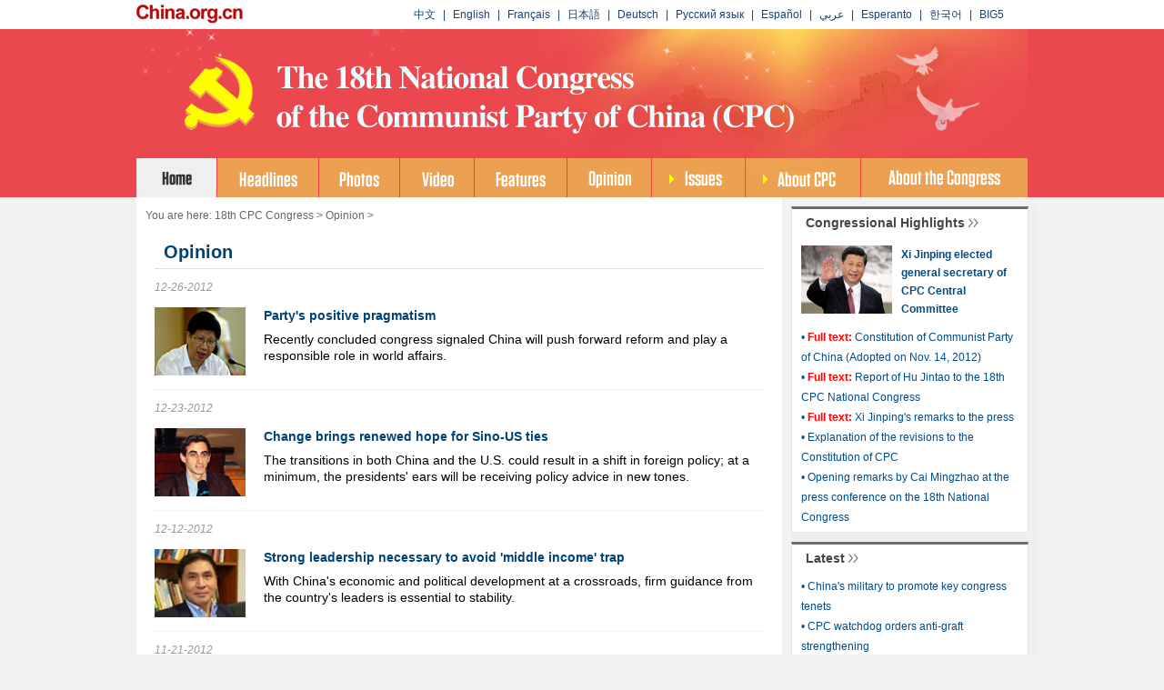

--- FILE ---
content_type: text/html; charset=UTF-8
request_url: http://www.china.org.cn/china/18th_cpc_congress/node_7167323.htm
body_size: 28840
content:
<!DOCTYPE html PUBLIC "-//W3C//DTD XHTML 1.0 Transitional//EN" "http://www.w3.org/TR/xhtml1/DTD/xhtml1-transitional.dtd"><html xmlns="http://www.w3.org/1999/xhtml">
<head>
<meta http-equiv="Content-Type" content="text/html; charset=UTF-8" />
<title>The 18th National Congress of the Communist Party of China (CPC) | News, Analyses, Announcements | China.org.cn</title>
<meta name="description" content="Latest news on the 18th National Congress of the Communist Party of China (CPC)" />
<meta name="keywords" content="cpc, ccp, communist party of china, china communist party, china ruling party, china party leader, china congress, cpc congress, cpc national congress, party congress, party national congress, china national congress, china 18th congress, hu jintao, xi jinping, li keqiang, 18th party congress, 18th cpc congress, scientific development, scientific outlook on development, harmonious society, china leader, china new leadership, china leadership, china leadership reshuffle, china new leader, china general secretary, china president, china chairman, china communiqué, china report, china party constitution, china development, china growth, china government, china foreign, china military, china party, china congress, china democracy, china economy, Taiwan, Tibet, china, china news, china democracy, china politics, communist party, china central committee, china secretariat, china military commission, china central military commission, china military commission chairman, china military commission vice chairman, china discipline inspection commission, china standing committee, china standing committee member, politburo, political bureau" />
<meta name="filetype" content="1" />
<meta name="publishedtype" content="1" />
<meta name="pagetype" content="2" /><meta name="catalogs" content="7,167,323"></meta>
<base target="_self" />
<style type="text/css">
<!--
* { margin: 0px; padding: 0px; }
body { font-family: Arial; font-size: 12px; color: #000; line-height: 20px; background:#F2F2F2; }
a { color: #000; text-decoration: none; }
a:hover { text-decoration: underline; }
ol, ul, li { list-style-type: none; }
img { border: none; }
.a1 { font-family: Arial, Helvetica, sans-serif; font-size: 12px; line-height: 20px; font-weight: bold; color: #FFFFFF; text-decoration: none; }
.a2 { font-family: Arial, Helvetica, sans-serif; font-size: 12px; line-height: 20px; font-weight: bold; color: #000000; text-decoration: none; }
.a3 { font-family: Arial, Helvetica, sans-serif; font-size: 12px; line-height: 20px; color: #737373; text-decoration: none; }
.f9 { width:620px; height:25px;  overflow:hidden; background:#3A4347; margin-top:-42px; filter:alpha(style=0, opacity=60, finishOpacity=20); opacity: 0.80; padding:5px 20px; color:#fff; font-size:15px; padding-top:10px; }
.f9 a { color:#fff; font-size:15px; }
.f10 { width:29px; height:28px;  overflow:hidden; background:#3A4347; margin-top:-30px; filter:alpha(style=0, opacity=60, finishOpacity=20); opacity: 0.80;}
#Layer2 a { color:#FFFFFF; }
#Layer4 a { color:#FFFFFF; }
.ywBox { width: 980px; margin: 0px auto; }
.yLeft { float: left; width: 640px; }
.yRight { float: right; width: 330px; }
.yList1 { display: inline; float: left; width: 315px; margin-bottom: 10px; }
.yList1 h1 { padding-left: 20px; }
.yList1 div { border: 1px solid #CCC; }
.yList1 div dl { border-bottom: 1px solid #CCC; height: 1%; overflow: hidden; padding: 5px 0px; }
.yList1 dl dt { text-align: center; float: left; width: 170px; }
.yList1 dl dd { color: #7D7D7D; float: left; width: 135px; }
.yList1 dl dd a { color: #7D7D7D; }
.yList1 ul { margin: 10px; }
.yList1 ul li { background: url(http://images.china.cn/images1/en/18danew/yb_1.gif) no-repeat left 8px; padding-left: 10px; }
.yList2 { border-bottom: 1px solid #CCC; clear: both; height: 1%; overflow: hidden; }
.yList2 div { float: left; width: 316px; }
.yList2 div h1 { height: 40px; overflow: hidden; margin: 0px 20px; }
.yList2 div ul { margin: 0px 20px; }
.yList2 div ul li { font-weight: bold; color: #787878; }
.yList2 div ul li a { color: #787878; background: url(http://images.china.cn/images1/en/18danew/yb_1.gif) no-repeat left 8px; padding-left: 10px; }
.yList2 div dl { height: 1%; overflow: hidden; margin: 0px 10px; padding-bottom: 10px; }
.yList2 div dl dt { font-weight: bold; color: #787878; float: left; width: 96px; }
.yList2 div dl dt a { color: #787878; }
.yList2 div dl dd { text-align: right; float: left; width: 200px; }
.yList3 { background: #F8F8F8; border: 1px solid #CCC; margin-bottom: 10px; }
.yList3 ul { margin: 0px 20px; padding: 10px 0px; }
.yList3 ul li { background: url(http://images.china.cn/images1/en/18danew/yb_1.gif) no-repeat left 8px; padding-left: 10px; }
.yTitle { border-top: 3px solid #666; padding-left: 20px; }
.yBtn { margin-bottom: 10px; }
#yTab1 { border: 1px solid #CCC; }
#yTab1 h1 { border-top: 3px solid #7D7D7D; clear: both; padding-left: 20px; }
#yTab1 ul { clear: both; width: 600px; height: 1%; overflow: hidden; margin: 0px auto; padding-bottom: 10px; }
#yTab1 ul li { font-weight: bold; color: #014B88; text-align: center; display: inline; float: left; width: 180px; margin: 0px 10px; }
#yTab1 ul li a { color: #014B88; }
#yTab2 { clear: both; margin: 10px 0px; }
#yTab3 h1 { border-top: 3px solid #EB474E; }
#yTab4 { float: right; }
#yTab4 h1 { border-top: 3px solid #59D85F; }
#yTab5 h1 { border-top: 3px solid #FF6600; }
#yTab6 { float: right; }
#yTab6 h1 { border-top: 3px solid #50A5DB; }
#yTab7 { clear: both; width: 100%; }
#yTab7 h1 { border-top: 3px solid #7D7D7D; border-bottom: 1px solid #CCC; padding-left: 20px; }
#yTab7 ul { text-align: center; clear: both; width: 630px; height: 1%; overflow: hidden; margin: 0px auto; padding: 10px 0px; }
#yTab7 ul li { color: #333; display: inline; float: left; width: 210px; }
#yTab7 ul li a { color: #333; }
#yTab8 { border-left: 4px solid #FF6600; }
#yTab9 { border-left: 4px solid #7ED2F6; }
#yTab10 { border-left: 4px solid #EAB647; }
#yTab11 { border-left: 4px solid #3399CC; }
#yTab12 { border-left: 4px solid #67C586; }
#yTab13 { border-left: 4px solid #7ED2F6; }
#yTab14 { background: #F8F8F8; border: 1px solid #CCC; margin-bottom: 10px; }
#yTab14 h1 { border-top: 3px solid #7B7B7B; padding-left: 20px; }
#yTab14 dl { height: 1%; overflow: hidden; margin: 0px 20px; }
#yTab14 dl dt { float: left; width: 120px; }
#yTab14 dl dd { font-weight: bold; color: #014B88; line-height: 120px; float: left; }
#yTab14 dl dd a { color: #014B88; }
#yTab14 ul { height: 1%; overflow: hidden; margin: 0px 20px; padding: 10px 0px; }
#yTab14 ul li { font-weight: bold; color: #014B88; line-height: 30px; border-top: 1px dotted #CCC; float: left; width: 144px; }
#yTab14 ul li a { color: #014B88; }
#yTab15 { background: #F8F8F8; border: 1px solid #CCC; margin-bottom: 10px; }
#yTab15 h1 { border-top: 3px solid #7B7B7B; padding-left: 20px; }
#yTab15 ul { font-weight: bold; font-size: 14px; color: #666; text-align: center; width: 220px; margin: 0px auto; padding: 10px 0px; }
#yTab15 ul li a { color: #666; }
#yTab16 { background: #F8F8F8; border: 1px solid #CCC; margin-bottom: 10px; }
#yTab16 dl { height: 1%; overflow: hidden; margin: 0px 20px; padding: 10px 0px; }
#yTab16 dl dt { float: left; width: 165px; }
#yTab16 dl dd { float: left; width: 123px; }
#yTab17 { border: 1px solid #CCC; margin-bottom: 10px; }
#yTab17 dl { margin: 0px 20px; padding: 10px 0px; }
#yTab17 dl dt { line-height: 40px; background: #F8F8F8; border: 1px solid #CCC; margin-bottom: 5px; padding: 0px 10px; }
#yTab17 dl dd { text-align: right; }
#footer { clear: both; width: 980px; margin: 0px auto; }
#submenu { color:#666;}
#submenu a { color:#666;}
.title {
    width: 660px;
    padding-bottom: 8px;
    padding-left: 10px;
    border-bottom-width: 1px;
    border-bottom-style: solid;
    border-bottom-color: #DFDFDF;
    font-size: 20px;
    color: #004276;
    margin-top: 20px;
    margin-right: auto;
    margin-bottom: 10px;
    margin-left: auto;
    font-weight: bold;
}
.title a {
    font-size: 20px;
    color: #004276;
}
.leng { padding-bottom: 8px; margin-top: 18px; margin-bottom: 10px; margin-left: auto;margin-right: auto; padding-left:10px;}
.leng ul { overflow:hidden; height:1%; padding-bottom:15px;}
.leng li { width:206px; float:left; display:inline; margin:0 12px; text-align:left;}
.leng li p { color:#014B88; line-height:18px;}
.leng li p a { color:#014B88; line-height:18px; }
#more { color: #999; border-top: 1px solid #4E4E4E; margin: 0px 10px; padding: 20px 0px 5px 10px; text-align:center; }

#more a { color: #999; }

#more span { font-weight: bold; line-height: 26px; background-image: url(http://images.china.cn/images1/en/2009home/e_16.jpg); text-align: center; float: right; width: 136px; height: 26px; margin-right: 5px; }

#more span a { color: #000; }

#more font { font-size: 18px; color: #000; }

#more img { margin: 0px 10px 0px 20px; }
.box1 {
    width: 670px;
    margin-bottom: 10px;
    padding-bottom: 15px;
    border-bottom-width: 1px;
    border-bottom-style: dotted;
    border-bottom-color: #DCDCDC;
    overflow: hidden;
}
.date {
    font-size: 12px;
    color: #999;
    width: 416px;
    padding-bottom: 12px;
}
.list {
    width: 670px;
}
.list dl {
    overflow: hidden;
}
.list dt {
    padding-bottom: 8px;
}
.list dt a {
    font-size: 14px;
    line-height: 18px;
    font-weight: bold;
    color: #004276;
}
.list dd {
    font-size: 14px;
    line-height: 18px;
    color: #000;
}

-->
</style>

<script type="text/JavaScript">
<!--
function MM_findObj(n, d) { //v4.01
  var p,i,x;  if(!d) d=document; if((p=n.indexOf("?"))>0&&parent.frames.length) {
    d=parent.frames[n.substring(p+1)].document; n=n.substring(0,p);}
  if(!(x=d[n])&&d.all) x=d.all[n]; for (i=0;!x&&i<d.forms.length;i++) x=d.forms[i][n];
  for(i=0;!x&&d.layers&&i<d.layers.length;i++) x=MM_findObj(n,d.layers[i].document);
  if(!x && d.getElementById) x=d.getElementById(n); return x;
}

function MM_showHideLayers() { //v6.0
  var i,p,v,obj,args=MM_showHideLayers.arguments;
  for (i=0; i<(args.length-2); i+=3) if ((obj=MM_findObj(args[i]))!=null) { v=args[i+2];
    if (obj.style) { obj=obj.style; v=(v=='show')?'visible':(v=='hide')?'hidden':v; }
    obj.visibility=v; }
}
//-->
</script>
</head>
<body>
<table width="100%" border="0" cellpadding="0" cellspacing="0" bgcolor="#FFFFFF">
<tr>
<td align="center" style="padding:5px 0px;">
<table width="980" border="0" cellspacing="0" cellpadding="0">
<tr>
<td width="251" align="left"><a href="http://www.china.org.cn/index.htm" target="_self"><img src="http://images.china.cn/images1/en/18da/logo-1.gif" width="122" height="21" border="0" /></a></td>
<td width="729" align="left"><iframe id="index_baidu" src="http://news.china.com.cn/18da/node_7168971.htm" width="680" height="22" scrolling="no" marginheight="0" frameborder="0" style="margin-left:50px;"></iframe></td>
</tr>
</table>
</td>
</tr>
</table>

<div style="width:100%; background-color:#EB474E; text-align:center">
<table width="980" border="0" cellspacing="0" cellpadding="0" style="margin:0 auto;">
<tr>
<td><img src="http://images.china.cn/images1/en/18danew/1.jpg" width="980" height="142" /></td>
</tr>
</table>

<table width="980" border="0" cellpadding="0" cellspacing="0" background="http://images.china.cn/images1/en/18danew/12.gif" style="margin:0 auto;">
<tr>
<td width="89" height="43" align="center"><a href="http://www.china.org.cn/china/18th_cpc_congress/node_7167318.htm" target="_self"><img src="http://images.china.cn/images1/en/18danew/2.gif" width="38" height="23" border="0" /></a></td>
<td width="112" align="center" style="padding-top:4px;"><a href="http://www.china.org.cn/china/18th_cpc_congress/node_7167319.htm" target="_self"><img src="http://images.china.cn/images1/en/18danew/3.gif" width="65" height="17" border="0" /></a></td>
<td width="89" align="center" style="padding-top:4px;"><a href="http://www.china.org.cn/china/18th_cpc_congress/node_7167320.htm" target="_self"><img src="http://images.china.cn/images1/en/18danew/4.gif" width="45" height="17" border="0" /></a></td>
<td width="82" align="center" style="padding-top:4px;"><a href="http://www.china.org.cn/china/18th_cpc_congress/node_7167321.htm" target="_self"><img src="http://images.china.cn/images1/en/18danew/5.gif" width="37" height="17" border="0" /></a></td>
<td width="102" align="center" style="padding-top:4px;"><a href="http://www.china.org.cn/china/18th_cpc_congress/node_7167322.htm" target="_self"><img src="http://images.china.cn/images1/en/18danew/6.gif" width="56" height="17" border="0" /></a></td>
<td width="93" align="center" style="padding-top:4px;"><a href="http://www.china.org.cn/china/18th_cpc_congress/node_7167323.htm"><img src="http://images.china.cn/images1/en/18danew/8.gif" width="49" height="19" border="0" /></a></td>
<td width="35">&#160;</td>
<td width="69" align="left" valign="top" style="padding-top:14px;">
<div id="Layer1" style="position:absolute; width:60px; z-index:1; visibility: visible;" onmouseover="MM_showHideLayers(&#39;Layer1&#39;,&#39;&#39;,&#39;hide&#39;,&#39;Layer2&#39;,&#39;&#39;,&#39;show&#39;)">
<table border="0" cellspacing="0" cellpadding="0">
<tr>
<td><img src="http://images.china.cn/images1/en/18danew/9.gif" width="43" height="18" /></td>
</tr>
</table>
</div>

<div id="Layer2" style="position:absolute; width:150px;height:100px;z-index:1; visibility: hidden;" onmouseover="MM_showHideLayers(&#39;Layer1&#39;,&#39;&#39;,&#39;hide&#39;,&#39;Layer2&#39;,&#39;&#39;,&#39;show&#39;)" onmouseout="MM_showHideLayers(&#39;Layer1&#39;,&#39;&#39;,&#39;show&#39;,&#39;Layer2&#39;,&#39;&#39;,&#39;hide&#39;)">
<table border="0" cellspacing="0" cellpadding="0">
<tr>
<td><img src="http://images.china.cn/images1/en/18danew/9.gif" width="43" height="18" /></td>
</tr>
</table>

<table width="150" border="0" cellpadding="0" cellspacing="0" bgcolor="#ECA151">
<tr>
<td class="me1" style="padding-left:10px;border-bottom:1px solid #666666;" height="22"><a href="http://www.china.org.cn/china/18th_cpc_congress/node_7167329.htm" class="a8"  target="_self">Economy</a></td>
</tr>

<tr>
<td class="me1" style="padding-left:10px;border-bottom:1px solid #666666;" height="22"><a href="http://www.china.org.cn/china/18th_cpc_congress/node_7167331.htm" class="a8"  target="_self">Diplomacy & National Defense</a></td>
</tr>

<tr>
<td class="me1" style="padding-left:10px;border-bottom:1px solid #666666;" height="22"><a href="http://www.china.org.cn/china/18th_cpc_congress/node_7167330.htm" class="a8"  target="_self">People's Livelihood</a></td>
</tr>

<tr>
<td class="me1" style="padding-left:10px;border-bottom:1px solid #666666;" height="22"><a href="http://www.china.org.cn/china/18th_cpc_congress/node_7167332.htm" class="a8"  target="_self">Other Issues</a></td>
</tr>
</table>
</div>
</td>
<td width="34">&#160;</td>
<td width="92" align="left" valign="top" style="padding-top:14px;">
<div id="Layer3" style="position:absolute; width:87px; z-index:1; visibility: visible;" onmouseover="MM_showHideLayers(&#39;Layer3&#39;,&#39;&#39;,&#39;hide&#39;,&#39;Layer4&#39;,&#39;&#39;,&#39;show&#39;)">
<table border="0" cellspacing="0" cellpadding="0">
<tr>
<td><img src="http://images.china.cn/images1/en/18danew/10.gif" width="65" height="18" /></td>
</tr>
</table>
</div>

<div id="Layer4" style="position:absolute; width:150px;height:100px;z-index:1; visibility: hidden;" onmouseover="MM_showHideLayers(&#39;Layer3&#39;,&#39;&#39;,&#39;hide&#39;,&#39;Layer4&#39;,&#39;&#39;,&#39;show&#39;)" onmouseout="MM_showHideLayers(&#39;Layer3&#39;,&#39;&#39;,&#39;show&#39;,&#39;Layer4&#39;,&#39;&#39;,&#39;hide&#39;)">
<table border="0" cellspacing="0" cellpadding="0">
<tr>
<td><img src="http://images.china.cn/images1/en/18danew/10.gif" width="65" height="18" /></td>
</tr>
</table>

<table width="150" border="0" cellpadding="0" cellspacing="0" bgcolor="#ECA151">
<tr>
<td class="me1" style="padding-left:10px;border-bottom:1px solid #666666;" height="22"><a href="http://www.china.org.cn/china/18th_cpc_congress/2012-09/25/content_26626798.htm" target="_self" class="a8">CPC Profile</a></td>
</tr>

<tr>
<td class="me1" style="padding-left:10px;border-bottom:1px solid #666666;" height="22"><a href="http://www.china.org.cn/china/18th_cpc_congress/2011-06/16/content_26880752.htm" target="_self" class="a8">CPC Constitution</a></td>
</tr>

<tr>
<td class="me1" style="padding-left:10px;border-bottom:1px solid #666666;" height="22"><a href="http://www.china.org.cn/china/18th_cpc_congress/node_7167336.htm" class="a8"  target="_self">CPC in Charts</a></td>
</tr>

<tr>
<td class="me1" style="padding-left:10px;border-bottom:1px solid #666666;" height="22"><a href="http://www.china.org.cn/china/18th_cpc_congress/node_7167337.htm" class="a8"  target="_self">More about CPC</a></td>
</tr>
</table>
</div>
</td>
<td width="183" align="center" style="padding-top:4px;"><a href="http://www.china.org.cn/china/18th_cpc_congress/2012-09/28/content_26735707.htm" target="_self"><img src="http://images.china.cn/images1/en/18danew/11.gif" width="125" height="20" border="0" /></a></td>
</tr>
</table>
</div>

<div style="width:980px; margin: 0px auto ;">
<table width="980" border="0" cellspacing="0" cellpadding="0">
<tr>
<td width="714" valign="top" align="left" style="background:#fff;">
<div id="submenu" style="margin-top:10px; color:#666; padding-left:10px;">You are here: <a href="http://www.china.org.cn/china/18th_cpc_congress/node_7167318.htm" target="_top" class="" >18th CPC Congress</a>&nbsp;>&nbsp;<a href="http://www.china.org.cn/china/18th_cpc_congress/node_7167323.htm" target="_top" class="" >Opinion</a>&nbsp;>&nbsp;
</div>

<div class="title"><Font class=''>Opinion</Font></div>

<div style="width:670px; margin:auto; margin-bottom:20px;"><div class="box1">
        <div class="date"><em>12-26-2012</em></div>
        <div class="list"><a   href="http://www.china.org.cn/opinion/2012-12/26/content_27515292.htm" ><img src="http://images.china.cn/attachement/jpg/site1007/20121226/001ec949c22b12449b3302.jpg"   border=0 width="100" height="75" style="margin-right:20px; float:left;"> </a>     
                <dl>
        <dt><a   href="http://www.china.org.cn/opinion/2012-12/26/content_27515292.htm" >Party's positive pragmatism</a></dt>
        <dd>Recently concluded congress signaled China will push forward reform and play a responsible role in world affairs.</dd>
        </dl></div>
        </div><div class="box1">
        <div class="date"><em>12-23-2012</em></div>
        <div class="list"><a   href="http://www.china.org.cn/opinion/2012-12/23/content_27471865.htm" ><img src="http://images.china.cn/attachement/jpg/site1007/20121220/001372acd7d3123d120219.jpg"   border=0 width="100" height="75" style="margin-right:20px; float:left;"> </a>     
                <dl>
        <dt><a   href="http://www.china.org.cn/opinion/2012-12/23/content_27471865.htm" >Change brings renewed hope for Sino-US ties</a></dt>
        <dd>The transitions in both China and the U.S. could result in a shift in foreign policy; at a minimum, the presidents' ears will be receiving policy advice in new tones.</dd>
        </dl></div>
        </div><div class="box1">
        <div class="date"><em>12-12-2012</em></div>
        <div class="list"><a   href="http://www.china.org.cn/opinion/2012-12/12/content_27381597.htm" ><img src="http://images.china.cn/attachement/jpg/site1007/20121211/001372acd7d31231311d06.jpg"   border=0 width="100" height="75" style="margin-right:20px; float:left;"> </a>     
                <dl>
        <dt><a   href="http://www.china.org.cn/opinion/2012-12/12/content_27381597.htm" >Strong leadership necessary to avoid 'middle income' trap</a></dt>
        <dd>With China's economic and political development at a crossroads, firm guidance from the country's leaders is essential to stability.</dd>
        </dl></div>
        </div><div class="box1">
        <div class="date"><em>11-21-2012</em></div>
        <div class="list"><a   href="http://www.china.org.cn/opinion/2012-11/21/content_27186289.htm" ><img src="http://images.china.cn/attachement/gif/site1007/20121121/001ec949c22b1216d9550c.gif"   border=0 width="100" height="75" style="margin-right:20px; float:left;"> </a>     
                <dl>
        <dt><a   href="http://www.china.org.cn/opinion/2012-11/21/content_27186289.htm" >Hu Jintao and the Scientific Outlook on Socialist Development</a></dt>
        <dd>Further development of socialism with Chinese characteristics will require more advanced participation of the working classes.</dd>
        </dl></div>
        </div><div class="box1">
        <div class="date"><em>11-21-2012</em></div>
        <div class="list"><a   href="http://www.china.org.cn/opinion/2012-11/21/content_27179921.htm" ><img src="http://images.china.cn/attachement/jpg/site1007/20121121/001ec949c22b1216784b0a.jpg"   border=0 width="100" height="75" style="margin-right:20px; float:left;"> </a>     
                <dl>
        <dt><a   href="http://www.china.org.cn/opinion/2012-11/21/content_27179921.htm" >Hu's legacy: Social governance</a></dt>
        <dd>What Hu spoke about is to show to the world that the Chinese people and the country's leadership have the genius to create a new growth model and ensure that development is based on improved quality of economic development and social governance.</dd>
        </dl></div>
        </div><div class="box1">
        <div class="date"><em>11-21-2012</em></div>
        <div class="list"><a   href="http://www.china.org.cn/opinion/2012-11/21/content_27179409.htm" ><img src="http://images.china.cn/attachement/jpg/site1007/20121121/001ec949c22b1216724104.jpg"   border=0 width="100" height="75" style="margin-right:20px; float:left;"> </a>     
                <dl>
        <dt><a   href="http://www.china.org.cn/opinion/2012-11/21/content_27179409.htm" >Opportunity knocks for partnership</a></dt>
        <dd>For the first time since the founding of the People's Republic of China in 1949, a presidential election in the United States and a leadership transition in China took place within days of one another.</dd>
        </dl></div>
        </div><div class="box1">
        <div class="date"><em>11-21-2012</em></div>
        <div class="list"><a   href="http://www.china.org.cn/opinion/2012-11/21/content_27179050.htm" ><img src="http://images.china.cn/attachement/jpg/site1007/20121121/001ec949c22b12166e6201.jpg"   border=0 width="100" height="75" style="margin-right:20px; float:left;"> </a>     
                <dl>
        <dt><a   href="http://www.china.org.cn/opinion/2012-11/21/content_27179050.htm" >No resting on our laurels</a></dt>
        <dd>New leadership has pledged its commitment to unwaveringly pursuing quality growth and common prosperity。</dd>
        </dl></div>
        </div><div class="box1">
        <div class="date"><em>11-20-2012</em></div>
        <div class="list"><a   href="http://www.china.org.cn/china/18th_cpc_congress/2012-11/20/content_27169300.htm" ><img src="http://images.china.cn/attachement/jpg/site1007/20121120/001ec949c22b12153c6609.jpg"   border=0 width="100" height="75" style="margin-right:20px; float:left;"> </a>     
                <dl>
        <dt><a   href="http://www.china.org.cn/china/18th_cpc_congress/2012-11/20/content_27169300.htm" >Entrusted with a mission</a></dt>
        <dd>It is highly anticipated that through collective and concerted efforts, this new and younger generation of top CPC leadership will carry forward the lofty mission entrusted with them of bringing a brighter future to China and to the world.</dd>
        </dl></div>
        </div><div class="box1">
        <div class="date"><em>11-19-2012</em></div>
        <div class="list"><a   href="http://www.china.org.cn/china/18th_cpc_congress/2012-11/19/content_27153464.htm" ><img src="http://images.china.cn/attachement/jpg/site1007/20121119/001ec949c22b1213d20b1a.jpg"   border=0 width="100" height="75" style="margin-right:20px; float:left;"> </a>     
                <dl>
        <dt><a   href="http://www.china.org.cn/china/18th_cpc_congress/2012-11/19/content_27153464.htm" >Partnership and friendship with China's neighbors</a></dt>
        <dd>The 18th National Congress of the Communist Party of China recommends continued partnership and friendship with neighboring countries.</dd>
        </dl></div>
        </div><div class="box1">
        <div class="date"><em>11-19-2012</em></div>
        <div class="list"><a   href="http://www.china.org.cn/china/18th_cpc_congress/2012-11/19/content_27153243.htm" ><img src=""   border=0 width="100" height="75" style="margin-right:20px; float:left;"> </a>     
                <dl>
        <dt><a   href="http://www.china.org.cn/china/18th_cpc_congress/2012-11/19/content_27153243.htm" >Beijing to become more 'involved' on world stage</a></dt>
        <dd>China will adopt a more proactive policy to engage in international affairs and be a responsible nation that promotes peace and stability by enhancing cooperation and bringing benefits to its neighbors and other nations.</dd>
        </dl></div>
        </div><div width="100%" id="autopage"><center><span>1</span>&nbsp;&nbsp;<a href='http://www.china.org.cn/china/18th_cpc_congress/node_7167323_2.htm'>2</a>&nbsp;&nbsp;<a href='http://www.china.org.cn/china/18th_cpc_congress/node_7167323_3.htm'>3</a>&nbsp;&nbsp;<a href='http://www.china.org.cn/china/18th_cpc_congress/node_7167323_4.htm'>4</a>&nbsp;&nbsp;<a href='http://www.china.org.cn/china/18th_cpc_congress/node_7167323_5.htm'>5</a>&nbsp;&nbsp;<a href='http://www.china.org.cn/china/18th_cpc_congress/node_7167323_6.htm'>6</a>&nbsp;&nbsp;<a href='http://www.china.org.cn/china/18th_cpc_congress/node_7167323_7.htm'>7</a>&nbsp;&nbsp;<a href='http://www.china.org.cn/china/18th_cpc_congress/node_7167323_8.htm'>8</a>&nbsp;&nbsp;</center> <br/><br/></div></div>

<div style="clear:both; padding:5px; text-align:center;">
<script type="text/javascript">
        <!--
                google_ad_client = "pub-5514510751312305";
                google_ad_width = 468;
                google_ad_height = 60;
                google_ad_format = "468x60_as";
                google_ad_type = "text_image";
                google_ad_channel = "1572096160";
        //-->
    
</script>

 

<script type="text/javascript" src="http://pagead2.googlesyndication.com/pagead/show_ads.js">
</script>
</div>
</td>
<td width="270" valign="top" align="left">
<div style="width:260px; margin-top:10px; margin-left:10px; "><iframe id="ri" src="http://www.china.org.cn/china/18th_cpc_congress/node_7170963.htm" width="270" height="1450" scrolling="no" marginheight="0" frameborder="0"></iframe>
<div id="google_right">
<script type="text/javascript">
<!--
google_ad_client = "pub-5514510751312305";
google_ad_width = 250;
google_ad_height = 250;
google_ad_format = "250x250_as";
google_ad_type = "text_image";
google_ad_channel = "1572096160";
//-->
</script>

 

<script type="text/javascript" src="http://pagead2.googlesyndication.com/pagead/show_ads.js">
</script>
</div>
</div>
</td>
</tr>
</table>
</div>

<div style="width:980px; margin:0 auto; background:#fff; padding-top:10px;">
<div id="more" style="clear:both;"><font>Get more from China.org.cn</font><img src="http://images.china.cn/images1/en/18danew/l3.jpg" align="absmiddle" /><a href="http://www.china.org.cn/2009-09/25/content_18603612.htm">Mobile</a><img src="http://images.china.cn/images1/en/18danew/l4.jpg" align="absmiddle" /><a href="http://www.china.org.cn/rss/node_1214384.htm">RSS</a><img src="http://images.china.cn/images1/en/18danew/l5.jpg" align="absmiddle" /><a href="http://newsletter.china.org.cn/maillist/reg.php">Newsletter</a></div>
</div>

<div id="footer" style="background:#fff;"><iframe id="copyright" src="http://www.china.org.cn/chinese/node_7162023.htm" width="985" height="260" scrolling="no" marginheight="0" frameborder="0"></iframe>
</div>

<div style="display:none">
<script type="text/javascript">
<!--
document.write(unescape("%3Cscript src='http://cl2.webterren.com/webdig.js?z=12' type='text/javascript'%3E%3C/script%3E"));
-->
</script>

 

<script type="text/javascript">
<!--
wd_paramtracker("_wdxid=000000000000000000000000000000000000000000")
-->
</script>
</div>

<script type="text/javascript">
<!--
l_uu_client='zvenglish';
-->
</script>

<script type="text/javascript" src="http://log.china.cn/log.js">
</script>

<script type="text/javascript">
<!--
var gaJsHost = (("https:" == document.location.protocol) ? "https://ssl." : "http://www.");
document.write(unescape("%3Cscript src='" + gaJsHost + "google-analytics.com/ga.js' type='text/javascript'%3E%3C/script%3E"));
-->
</script>

<script type="text/javascript">
<!--
try {
var pageTracker = _gat._getTracker("UA-8055411-1");
pageTracker._trackPageview();
} catch(err) {}
-->
</script>
</body>
</html>



--- FILE ---
content_type: text/html; charset=UTF-8
request_url: http://news.china.com.cn/18da/node_7168971.htm
body_size: 3336
content:
<!DOCTYPE html PUBLIC "-//W3C//DTD XHTML 1.0 Transitional//EN" "http://www.w3.org/TR/xhtml1/DTD/xhtml1-transitional.dtd">
<html xmlns="http://www.w3.org/1999/xhtml">
<head>
<meta http-equiv="Content-Type" content="text/html; charset=UTF-8"/>
<title>多语18大导航_russian.china.org.cn</title>
<base target="_blank"/>
<style type="text/css">
<!--
* { margin:0; padding:0; list-style-type:none;}
a {font-family: Arial, Helvetica, sans-serif; font-size:12px; color:#333; text-decoration:none;}
a:hover { text-decoration:underline;}
img { border:0;}
body {font-family: Arial, Helvetica, sans-serif; font-size:12px; color:#333; margin:0;}

#top { height:24px; width:680px;}
#top h3 { width:190px; float:left; display:inline; padding-top:6px;}
#top p { width:680px; float:left; display:inline; font-size:12px; color:#15427B; line-height:22px;}
#top p a { font-size:12px; color:#15427B; line-height:22px; margin:0 5px;}
#top a.cn { font-family:"宋体";}
#top a.en { font-family: Arial, Helvetica, sans-serif;}
#top a.jp { font-family:"MS Mincho";}

#banner { clear:both;}

#nav { width:941px; height:43px; overflow:hidden; clear:both; margin:0 0 10px 35px;}
#nav li { background:#B83033; float:left; display:inline; margin-right:1px; text-align:center; font-size:14px; color:#fff; line-height:43px; padding:0 16px; font-weight:bold;}
#nav li a { font-size:14px; color:#fff; line-height:43px;}
#nav li.a1 { background:url(http://images.china.cn/images1/ru/2012n18d/a1.gif) no-repeat 0 0; color:#000;}
#nav li.a1 a { color:#000;}
#nav li.a2 { background:url(http://images.china.cn/images1/ru/2012n18d/a2.gif) no-repeat top right;}

#main { clear:both; height:1%; overflow:hidden; margin-bottom:10px;}
#left { width:710px; float:left; display:inline; border:1px solid #E3E3E3; background:#fff;}
#left ul { padding:10px 35px;}
#left li { padding:2px 0;}

#right { width:260px; float:right; display:inline;}

#autopage { clear:both; font-weight:bold; font-size:14px;}
#autopage a { font-weight:normal;}

#footer { clear:both; background:#666; text-align:center; padding:10px 0; color:#fff;}
#footer a { color:#fff; margin:0 10px;}
#footer span { padding:2px 0 11px 33px; background:url(http://images.china.cn/images1/ru/2012n18d/email.gif) no-repeat 0 0;}
-->
</style>
</head>
<body>
<div id="top">
<p><a href="node_7166834.htm" class="cn">中文</a> | <a href="http://www.china.org.cn/china/18th_cpc_congress/node_7167318.htm" class="en">English</a> | <a href="http://french.china.org.cn/archives/congres18/node_7167524.htm" class="en">Français</a> | <a href="http://japanese.china.org.cn/politics/18da/node_7167180.htm" class="jp">日本語</a> | <a href="http://german.china.org.cn/china/archive/cpc18/node_7167007.htm" class="en">Deutsch</a> | <a href="http://russian.china.org.cn/china/archive/18da/node_7167569.htm" class="en">Русский язык</a> | <a href="http://spanish.china.org.cn/specials/18da/node_7167269.htm" class="en">Español</a> | <a href="http://arabic.china.org.cn/china/archive/18da/node_7166949.htm">عربي</a> | <a href="http://esperanto.china.org.cn/18da/node_7169040.htm" class="en">Esperanto</a> | <a href="http://korean.china.org.cn/18hui/node_7168879.htm">한국어</a> | <a href="http://big5.china.com.cn/gate/big5/news.china.com.cn/18da/node_7166834.htm" class="en">BIG5</a></p>
</div>
</body>
</html>

--- FILE ---
content_type: text/html; charset=UTF-8
request_url: http://www.china.org.cn/china/18th_cpc_congress/node_7170963.htm
body_size: 11870
content:
<!DOCTYPE html PUBLIC "-//W3C//DTD XHTML 1.0 Transitional//EN" "http://www.w3.org/TR/xhtml1/DTD/xhtml1-transitional.dtd">
<html xmlns="http://www.w3.org/1999/xhtml">
<head>
<meta http-equiv="Content-Type" content="text/html; charset=UTF-8"/>
<title>无标题文档</title>
<base target="_top"/>
<style type="text/css">
<!--
* { margin: 0px; padding: 0px; }
.a3 {
    font-family: Arial, Helvetica, sans-serif;
    font-size: 14px;
    line-height: 22px;
    font-weight: bold;
    color: #454545;
    text-decoration: none;
}
.a3 a {
    font-family: Arial, Helvetica, sans-serif;
    font-size: 14px;
    line-height: 22px;
    font-weight: bold;
    color: #454545;
}
.a5 {
    font-family: Arial, Helvetica, sans-serif;
    font-size: 14px;
    line-height: 22px;
    font-weight: bold;
    color: #DFFDFF;
    text-decoration: none;
}
.a4 {
    font-family: Arial, Helvetica, sans-serif;
    font-size: 12px;
    line-height: 20px;
    font-weight: bold;
    color: #014B88;
    text-decoration: none;
}
a { text-decoration: none; color:#000000 }
a:hover { text-decoration: underline; }
body {
    margin-left: 0px;
    margin-top: 0px;
    margin-right: 0px;
    margin-bottom: 0px;
    background-color: #EFEFEF;
}
.a1 {
    font-family: Arial, Helvetica, sans-serif;
    font-size: 18px;
    line-height: 24px;
    font-weight: bold;
    color: #3A7AA8;
    text-decoration: none;
}
.a2 {
    font-family: Arial, Helvetica, sans-serif;
    font-size: 12px;
    line-height: 20px;
    color: #000000;
    text-decoration: none;
}
body,td,th {
    font-family: Arial, Helvetica, sans-serif;
    font-size: 12px;
    color: #000000; line-height:20px;
}
#c2 li { font-family: Arial; font-size: 12px; color:#014B88; list-style-type: none; line-height: 22px; }
#c2 ul li a { color:#014B88; }
-->
</style>

<script type="text/javascript" language="javascript">
<!--
function changeIframeHeight() {
    if (top != self)
        try {
            var h = document.body.scrollHeight;
            if(document.all) {h += 4;}
            if(window.opera) {h += 1;}
            var hpx = h+'px';
            window.parent.document.getElementById("ri").style.height = hpx;
        }
        catch(e) {
            return false;
        }
}
//-->
</script>
</head>
<body onload="changeIframeHeight()">
<table width="261" border="0" cellpadding="0" cellspacing="0" bgcolor="#FFFFFF" style="border:1px solid #E4E4E4 ;border-top:3px solid #6D6D6D;">
<tr>
<td>
<table width="259" border="0" cellspacing="0" cellpadding="0">
<tr>
<td height="30" class="a3" style="padding-left:15px;"><!--begin 6684484-0-5--><a href="node_7167333.htm" target="_top" class="a3">Congressional Highlights</a><!--end 6684484-0-5-->&#160;<img src="http://images.china.cn/images1/en/18danew/l1.jpg" width="11" height="10"/></td>
</tr>
</table>

<div style="padding:10px; height:1%; overflow:hidden;"><!--begin 6684485-7167333-1-->
<a href="2012-11/15/content_27121146.htm"><img src="http://images.china.cn/attachement/jpg/site1007/20121115/00016c8b5de0120ed5e00c.jpg" border="0" width="100" height="75" align="left" style="margin-right:10px;" alt="标题图片"/></a><a href="2012-11/15/content_27121146.htm" class="a4">Xi Jinping elected general secretary of CPC Central Committee</a>
<!--end 6684485-7167333-1--></div>

<div id="c2" style="padding:0px 10px 5px 10px;"><!--begin 6684486-7167333-1-->
<ul>
<li>• <a href="2012-11/16/content_27138030.htm"><strong><font color="red">Full text:</font></strong> Constitution of Communist Party of China (Adopted on Nov. 14, 2012)</a></li>

<li>• <a href="2012-11/16/content_27137540.htm"><strong><font color="red">Full text:</font></strong> Report of Hu Jintao to the 18th CPC National Congress</a></li>

<li>• <a href="2012-11/16/content_27130032.htm"><strong><font color="red">Full text</font><font color="red">:</font></strong> Xi Jinping's remarks to the press</a></li>

<li>• <a href="2012-11/16/content_27138338.htm">Explanation of the revisions to the Constitution of CPC</a></li>

<li>• <a href="2012-11/16/content_27138314.htm">Opening remarks by Cai Mingzhao at the press conference on the 18th National Congress</a></li>
</ul>
<!--end 6684486-7167333-1--></div>
</td>
</tr>
</table>

<table width="261" border="0" cellpadding="0" cellspacing="0" bgcolor="#FFFFFF" style="margin:10px 0px; border:1px solid #E4E4E4 ;border-top:3px solid #6D6D6D;">
<tr>
<td>
<table width="259" border="0" cellspacing="0" cellpadding="0">
<tr>
<td height="30" class="a3" style="padding-left:15px;">Latest&#160;<img src="http://images.china.cn/images1/en/18danew/l1.jpg" width="11" height="10"/></td>
</tr>
</table>

<div id="c2" style="padding:5px 10px;"><!--begin 6684487-7167319-1-->
<ul style=" padding-bottom:5px;">
<li>• <a href="../2012-11/27/content_27236203.htm">China's military to promote key congress tenets</a></li>

<li>• <a href="../2012-11/27/content_27235738.htm">CPC watchdog orders anti-graft strengthening</a></li>

<li>• <a href="../2012-11/21/content_27184087.htm">Press briefing on CPC 18th national congress</a></li>
</ul>

<ul style=" padding-bottom:5px;">
<li>• <a href="../2012-11/20/content_27174435.htm">Han Zheng appointed Shanghai's Party chief</a></li>

<li>• <a href="2012-11/16/content_27138030.htm">Full text: Constitution of the Communist Party of China (Adopted on Nov. 14, 2012)</a></li>

<li>• <a href="2012-11/16/content_27137540.htm"><strong><font color="red">Full text:</font></strong> Report of Hu Jintao to the 18th CPC National Congress</a></li>
</ul>
<!--end 6684487-7167319-1--></div>
</td>
</tr>
</table>

<table width="261" border="0" cellpadding="0" cellspacing="0" bgcolor="#FFFFFF" style=" border:1px solid #E4E4E4 ;border-top:3px solid #DA4631;">
<tr>
<td>
<table width="259" border="0" cellspacing="0" cellpadding="0">
<tr>
<td height="30" class="a3" style="padding-left:15px;"><!--begin 6684488-0-5--><a href="node_7167478.htm" target="_top" class="a3">In Focus: Top Leaders</a><!--end 6684488-0-5-->&#160;<img src="http://images.china.cn/images1/en/18danew/l1.jpg" width="11" height="10"/></td>
</tr>
</table>

<!--begin 6684489-7167478-1--><!--end 6684489-7167478-1--></td>
</tr>

<tr>
<td>
<div id="c2" style="padding:5px 10px;"><!--begin 6684490-7167478-1-->
<ul>
<li>• <a href="2012-11/16/content_27130032.htm"><strong><font color="red">Full text</font><font color="red">:</font></strong> Xi Jinping's remarks to the press</a></li>

<li>• <a href="2012-11/15/content_27121146.htm">Xi elected CPC General Secretary</a></li>

<li>• <a href="2012-11/15/content_27121182.htm">Xi named chairman of CPC Central Military Commission</a></li>

<li>• <a href="2012-11/15/content_27121155.htm">Wang Qishan elected head of CCDI</a></li>
</ul>
<!--end 6684490-7167478-1--></div>
</td>
</tr>
</table>

<table width="261" border="0" cellpadding="0" cellspacing="0" bgcolor="#FFFFFF" style="margin-top:10px; border:1px solid #E4E4E4 ;border-top:3px solid #6D6D6D;">
<tr>
<td>
<table width="259" border="0" cellspacing="0" cellpadding="0">
<tr>
<td height="30" class="a3" style="padding-left:15px;"><!--begin 6684491-0-5--><a href="node_7167336.htm" target="_top" class="a3">CPC in Charts</a><!--end 6684491-0-5-->&#160;<img src="http://images.china.cn/images1/en/18danew/l1.jpg" width="11" height="10"/></td>
</tr>
</table>

<div style="padding:10px; height:1%; overflow:hidden;"><!--begin 6684492-7167336-1-->
<a href="2012-08/15/content_26240014.htm"><img src="http://images.china.cn/attachement/jpg/site1007/20121106/00016c8b5de01202b84d05.jpg" border="0" width="100" height="75" align="left" style="margin-right:10px;" alt="标题图片"/></a><a href="2012-08/15/content_26240014.htm" class="a4">Gender proportion of CPC members (2011)</a>
<!--end 6684492-7167336-1--></div>
</td>
</tr>
</table>

<table width="261" border="0" cellpadding="0" cellspacing="0" bgcolor="#FFFFFF" style="margin:10px 0px; border:1px solid #E4E4E4 ;border-top:3px solid #6D6D6D;">
<tr>
<td>
<table width="259" border="0" cellspacing="0" cellpadding="0">
<tr>
<td height="30" class="a3" style="padding-left:15px;"><!--begin 6684493-0-5--><a href="node_7167337.htm" target="_top" class="a3">More about CPC</a><!--end 6684493-0-5-->&#160;<img src="http://images.china.cn/images1/en/18danew/l1.jpg" width="11" height="10"/></td>
</tr>
</table>

<div id="c2" style="padding:5px 10px;"><!--begin 6684494-7167337-1-->
<ul>
<li>• <a href="2014-07/01/content_32823176.htm">What is the role of CPC's local organization?</a></li>

<li>• <a href="2012-11/09/content_27061395.htm">The 18th CPC National Congress agenda</a></li>

<li>• <a href="2012-10/29/content_26904434.htm">Organization of CPC central leadership</a></li>
</ul>
<!--end 6684494-7167337-1--></div>
</td>
</tr>
</table>

<table width="261" border="0" cellpadding="0" cellspacing="0" bgcolor="#FFFFFF" style=" border:1px solid #E4E4E4 ;border-top:3px solid #6D6D6D;">
<tr>
<td>
<table width="259" border="0" cellspacing="0" cellpadding="0">
<tr>
<td height="30" class="a3" style="padding-left:15px;"><!--begin 6684495-0-5--><a href="node_7167326.htm" target="_top" class="a3">About China</a><!--end 6684495-0-5-->&#160;<img src="http://images.china.cn/images1/en/18danew/l1.jpg" width="11" height="10"/></td>
</tr>
</table>

<div id="c2" style="padding:5px 10px;"><!--begin 6684496-7167326-1-->
<ul>
<li>• <a href="../../e-changshi/index.htm">China quick facts</a></li>

<li>• <a href="../../features/state_structure/node_1064401.htm">China state structure</a></li>

<li>• <a href="../../english/Political/25060.htm">China's political system</a></li>
</ul>
<!--end 6684496-7167326-1--></div>
</td>
</tr>
</table>

<table width="261" border="0" cellpadding="0" cellspacing="0" bgcolor="#FFFFFF" style="margin:10px 0px; border:1px solid #E4E4E4 ;border-top:3px solid #6D6D6D;">
<tr>
<td>
<table width="259" border="0" cellspacing="0" cellpadding="0">
<tr>
<td height="30" class="a3" style="padding-left:15px;"><a href="http://service2.china.org.cn/question/china_en/sqd/questions_cpc.php" target="_top" class="a3">CPC Quiz</a>&#160;<img src="http://images.china.cn/images1/en/18danew/l1.jpg" width="11" height="10"/></td>
</tr>
</table>

<div style="padding:10px; height:1%; overflow:hidden;"><!--begin 6684497-7167346-1-->
<a href="http://service2.china.org.cn/question/china_en/sqd/questions_cpc.php"><img src="http://images.china.cn/attachement/jpg/site1007/20121025/00016c8b5de011f33b350a.jpg" border="0" width="60" height="20" align="left" style="margin-right:10px;" alt="标题图片"/>How many delegates attended the first CPC National Congress in 1921?</a>
<!--end 6684497-7167346-1--></div>
</td>
</tr>
</table>

<table width="261" border="0" cellpadding="0" cellspacing="0" bgcolor="#FFFFFF" style=" border:1px solid #E4E4E4 ;border-top:3px solid #6D6D6D;">
<tr>
<td style="border-left:1px solid #F0F0F0; border-right:1px solid #F0F0F0;">
<table width="259" border="0" cellspacing="0" cellpadding="0" style="border-bottom:1px solid #000000;">
<tr>
<td height="30" class="a3" style="padding-left:15px;"><a href="http://service2.china.org.cn/question/china_en/sqd/questions_china.php" target="_top" class="a3">China Quiz</a> &#160;<img src="http://images.china.cn/images1/en/18danew/l1.jpg" width="11" height="10"/></td>
</tr>
</table>

<div style="padding:10px; height:1%; overflow:hidden;"><!--begin 6684498-7167328-1-->
<a href="http://service2.china.org.cn/question/china_en/sqd/questions_china.php"><img src="http://images.china.cn/attachement/jpg/site1007/20121025/00016c8b5de011f3408b18.jpg" border="0" width="60" height="20" align="left" style="margin-right:10px;" alt="标题图片"/>Traditionally in China, each year is represented by an animal. There are twelve animals which represent the twelve years in a circle. Which animal is not among the 12 animals?</a>
<!--end 6684498-7167328-1--></div>
</td>
</tr>
</table>
</body>
</html>

--- FILE ---
content_type: text/html; charset=utf-8
request_url: https://www.google.com/recaptcha/api2/aframe
body_size: 269
content:
<!DOCTYPE HTML><html><head><meta http-equiv="content-type" content="text/html; charset=UTF-8"></head><body><script nonce="yKX6EXFPA5DyvtXOzVsYAw">/** Anti-fraud and anti-abuse applications only. See google.com/recaptcha */ try{var clients={'sodar':'https://pagead2.googlesyndication.com/pagead/sodar?'};window.addEventListener("message",function(a){try{if(a.source===window.parent){var b=JSON.parse(a.data);var c=clients[b['id']];if(c){var d=document.createElement('img');d.src=c+b['params']+'&rc='+(localStorage.getItem("rc::a")?sessionStorage.getItem("rc::b"):"");window.document.body.appendChild(d);sessionStorage.setItem("rc::e",parseInt(sessionStorage.getItem("rc::e")||0)+1);localStorage.setItem("rc::h",'1770062179776');}}}catch(b){}});window.parent.postMessage("_grecaptcha_ready", "*");}catch(b){}</script></body></html>